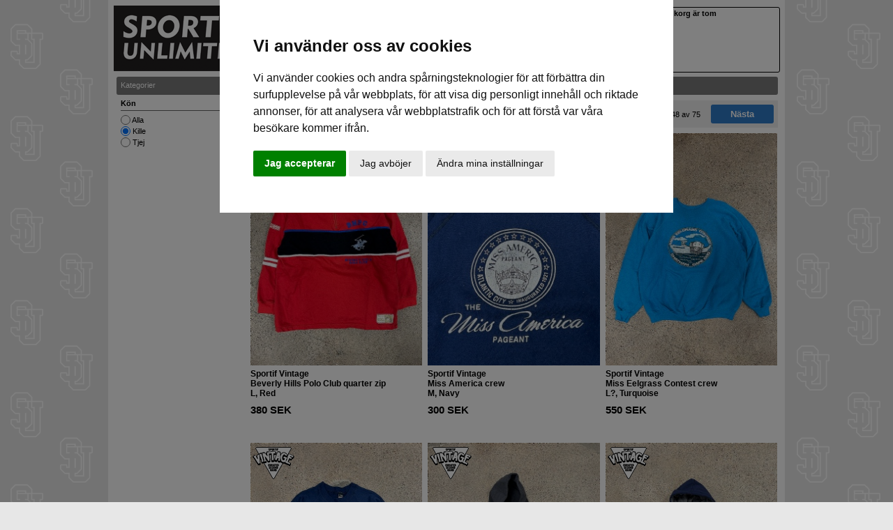

--- FILE ---
content_type: text/html
request_url: https://www.sportifunlimited.se/alla_marken/vintage/vintage-trojor/kille/
body_size: 11854
content:
<!DOCTYPE HTML PUBLIC "-//W3C//DTD HTML 4.01 Transitional//EN" "http://www.w3c.org/TR/1999/REC-html401-19991224/loose.dtd">
<html>
<head>
<title>Vintage hoods och sweatshirts på Sportif Unlimited.</title>
<meta name="description" content="Vintage hoods och sweatshirts på Sportif Unlimited." />
<meta name="keywords" content="" />

<meta name="robots" content="index,follow" />
<meta name="content-language" content="sv" />
<meta http-equiv="content-type" content="text/html; charset=iso-8859-1">
<meta http-equiv="pragma" content="no-cache"> 
<meta http-equiv="expires" content="-1">
<meta http-equiv='X-UA-Compatible' content='IE=edge'>
<meta name='viewport' content='width=device-width, initial-scale=1'>



<link rel='stylesheet' href="/script/stylesshit.css?v=1.1" type="text/css">

<script type="text/javascript" language="javascript" src="/script/overlib.js"></script>

<script src="https://code.jquery.com/jquery-1.9.1.min.js"></script>
<script src="/script/jquery.slides.min.js"></script>

<script src='/script/jquery.fancybox.min.js'></script>
<link href='/script/jquery.fancybox.min.css' rel='stylesheet'>

<script language='javascript' src='/script/functions.js?v=1.1'></script>

<script type='text/plain' data-cookie-consent='tracking' async src="https://www.googletagmanager.com/gtag/js?id=G-BY53L27HQF"></script>
<script type='text/plain' data-cookie-consent='tracking'>
  window.dataLayer = window.dataLayer || [];
  function gtag(){dataLayer.push(arguments);}
  gtag('js', new Date());
  gtag('config', 'G-BY53L27HQF');
</script>
</head>
<body class='webbody'>
<div id='overDiv' style='position:absolute; visibility:hidden; z-index:100000;'></div>
<div class='container'>
<div class='logga_container'><a href='/'><img src='/pics/logo.png' border='0' style='max-height:100%;'></a></div>
<div class='info_container loptext'>
Snabba leveranser - vi skickar inom 24 timmar.<br>
<span class='loptext_gra'>Alla varor finns i lager i vår butik i Linköping.<br>
<img src='/pics/transp.gif' height='8'><br>
<img src='/pics/topp_mail.png' border='0' align='absmiddle'> <a href='mailto:shop@sportifunlimited.se' class='loptext_gra'>shop@sportifunlimited.se</a> &nbsp; 
</div>
<div class='sok_container'>
<div class='sokram'>
<form name='sok' method='get' action='/' style='display:inline;' onSubmit='this.submit();return false;'>
<input type='text' name='so' value='' class='sokbox'><input type='submit' value='' class='sokknapp'>
</form>
</div>
<span class='loptext_gra'>Sök varumärke, produkt, namn etc</span>
</div>
<div class='korg_container'>

<script language="javascript">
<!--
function KorgDropShow(){
	document.getElementById("kundvagn_drop").style.display = "block";
	document.getElementById("kundvagn_drop").style.visibility = "visible";
}
function KorgDropHide(){
	document.getElementById("kundvagn_drop").style.display = "none";
	document.getElementById("kundvagn_drop").style.visibility = "hidden";
}
//-->
</script>
<div class='korg_info1'>
<div class='loptext_fet' style='padding:2px 5px 0px 5px;'>
Din varukorg är tom</div>
</div>
<div class='korg_info2'>
</div>
</div>
<div style='clear:both;'></div>
<div class='meny_container'>
<div class='meny_inner'>
<a href='/alla_marken/alla/kategorier/kille/' onMouseOver="mopen('topp1');document.getElementById('topp_kille').src='/pics/topp_kille_mo.png';" onMouseOut="mclosetime();document.getElementById('topp_kille').src='/pics/topp_kille.png';"><img src='/pics/topp_kille.png' border='0' id='topp_kille'></a><a href='/alla_marken/alla/kategorier/tjej/' onMouseOver="mopen('topp2');document.getElementById('topp_tjej').src='/pics/topp_tjej_mo.png';" onMouseOut="mclosetime();document.getElementById('topp_tjej').src='/pics/topp_tjej.png';"><img src='/pics/topp_tjej.png' border='0' id='topp_tjej'></a><a href='/alla_marken/alla/kategorier/tjejkille/m/' onMouseOver="mopen('topp3');document.getElementById('topp_marke').src='/pics/topp_marke_mo.png';" onMouseOut="mclosetime();document.getElementById('topp_marke').src='/pics/topp_marke.png';"><img src='/pics/topp_marke.png' border='0' id='topp_marke'></a><a href='/alla_marken/alla/kategorier/tjejkille/m/' onMouseOver="mopen('topp4');document.getElementById('topp_kat').src='/pics/topp_kat_mo.png';" onMouseOut="mclosetime();document.getElementById('topp_kat').src='/pics/topp_kat.png';"><img src='/pics/topp_kat.png' border='0' id='topp_kat'></a><a href='/alla_marken/rea/alla/tjejkille/' onMouseOver="mopen('topp5');document.getElementById('topp_rea').src='/pics/topp_rea_mo.png';" onMouseOut="mclosetime();document.getElementById('topp_rea').src='/pics/topp_rea.png';"><img src='/pics/topp_rea.png' border='0' id='topp_rea'></a><div id='sddm' style=''>
<div id='topp1' class='sddminner' onmouseover="mcancelclosetime();" onmouseout="mclosetime();">
<div style='padding:10px;'>
<a href='/alla_marken/alla/kategorier/kille/'><div class='rubrik'>Kille</div></a>
<div style='height:1px;background:#666666;padding:0px;margin:8px 0px;'></div>
<div class='dropmenycol'>
<a href='/alla_marken/sneakers/alla/kille/'' class='loptext_fet'>Sneakers</a></br>
<a href='/alla_marken/sneakers/sneakers/kille/' class='loptext'>Sneakers</a><br>
<div style='height:7px;'></div>
<a href='/alla_marken/t_shirts/alla/kille/'' class='loptext_fet'>T-shirts</a></br>
<a href='/alla_marken/t_shirts/t_shirts/kille/' class='loptext'>T-shirts</a><br>
<div style='height:7px;'></div>
<a href='/alla_marken/trojor-och-jackor/alla/kille/'' class='loptext_fet'>Tröjor och jackor</a></br>
<a href='/alla_marken/trojor-och-jackor/trojor/kille/' class='loptext'>Tröjor</a><br>
<a href='/alla_marken/trojor-och-jackor/stickat/kille/' class='loptext'>Stickat</a><br>
<a href='/alla_marken/trojor-och-jackor/fleece/kille/' class='loptext'>Fleece</a><br>
<a href='/alla_marken/trojor-och-jackor/jackor/kille/' class='loptext'>Jackor</a><br>
<div style='height:7px;'></div>
</div>
<div class='dropmenycol'>
<a href='/alla_marken/kepsar-och-mossor/alla/kille/'' class='loptext_fet'>Kepsar och mössor</a></br>
<a href='/alla_marken/kepsar-och-mossor/kepsar/kille/' class='loptext'>Kepsar</a><br>
<a href='/alla_marken/kepsar-och-mossor/mossor/kille/' class='loptext'>Mössor</a><br>
<div style='height:7px;'></div>
<a href='/alla_marken/byxor/alla/kille/'' class='loptext_fet'>Byxor</a></br>
<a href='/alla_marken/byxor/jeans/kille/' class='loptext'>Jeans</a><br>
<a href='/alla_marken/byxor/byxor/kille/' class='loptext'>Byxor</a><br>
<a href='/alla_marken/byxor/shorts/kille/' class='loptext'>Shorts</a><br>
<div style='height:7px;'></div>
<a href='/alla_marken/skjortor/alla/kille/'' class='loptext_fet'>Skjortor</a></br>
<a href='/alla_marken/skjortor/skjortor/kille/' class='loptext'>Skjortor</a><br>
<div style='height:7px;'></div>
</div>
<div class='dropmenycol'>
<a href='/alla_marken/vaskor/alla/kille/'' class='loptext_fet'>Väskor</a></br>
<a href='/alla_marken/vaskor/vaskor/kille/' class='loptext'>Väskor</a><br>
<div style='height:7px;'></div>
<a href='/alla_marken/ovrigt/alla/kille/'' class='loptext_fet'>Övrigt</a></br>
<a href='/alla_marken/ovrigt/strumpor-och-underklader/kille/' class='loptext'>Strumpor och underkläder</a><br>
<a href='/alla_marken/ovrigt/planbocker/kille/' class='loptext'>Plånböcker</a><br>
<a href='/alla_marken/ovrigt/solglasogon/kille/' class='loptext'>Solglasögon</a><br>
<a href='/alla_marken/ovrigt/skorengoring/kille/' class='loptext'>Skorengöring</a><br>
<a href='/alla_marken/ovrigt/ovrigt/kille/' class='loptext'>Övrigt</a><br>
<a href='/alla_marken/ovrigt/presentkort/kille/' class='loptext'>Presentkort</a><br>
<div style='height:7px;'></div>
</div>
<div class='dropmenycol'>
<a href='/alla_marken/inredning-och-prylar/alla/kille/'' class='loptext_fet'>Inredning och prylar</a></br>
<a href='/alla_marken/inredning-och-prylar/inredning-och-prylar/kille/' class='loptext'>Inredning och prylar</a><br>
<a href='/alla_marken/inredning-och-prylar/bocker-och-pussel/kille/' class='loptext'>Böcker och pussel</a><br>
<div style='height:7px;'></div>
<a href='/alla_marken/vintage/alla/kille/'' class='loptext_fet'>Vintage</a></br>
<a href='/alla_marken/vintage/vintage-t_shirts/kille/' class='loptext'>Vintage t-shirts</a><br>
<a href='/alla_marken/vintage/vintage-trojor/kille/' class='loptext_fet'>Vintage tröjor</a><br>
<a href='/alla_marken/vintage/vintage-jackor/kille/' class='loptext'>Vintage jackor</a><br>
<a href='/alla_marken/vintage/vintage-kepsar/kille/' class='loptext'>Vintage kepsar</a><br>
<div style='height:7px;'></div>
</div>
<div style='clear:both;'></div>
<div style='height:1px;background:#666666;padding:0px;margin:8px 0px;'></div>
<div class='loptext'>
<a href='/alla_marken/rea/alla/kille/' class='loptext_fet_rod'>REA</a><br>
<a href='/alla_marken/nyheter/alla/kille/' class='loptext_fet_bla'>NYHETER</a>
</div>
</div>
</div>
</div>
<div id='sddm' style=''>
<div id='topp2' class='sddminner' onmouseover="mcancelclosetime();" onmouseout="mclosetime();">
<div style='padding:10px;'>
<a href='/alla_marken/alla/kategorier/tjej/'><div class='rubrik'>Tjej</div></a>
<div style='height:1px;background:#666666;padding:0px;margin:8px 0px;'></div>
<div class='dropmenycol'>
<a href='/alla_marken/sneakers/alla/tjej/'' class='loptext_fet'>Sneakers</a></br>
<a href='/alla_marken/sneakers/sneakers/tjej/' class='loptext'>Sneakers</a><br>
<div style='height:7px;'></div>
<a href='/alla_marken/t_shirts/alla/tjej/'' class='loptext_fet'>T-shirts</a></br>
<a href='/alla_marken/t_shirts/t_shirts/tjej/' class='loptext'>T-shirts</a><br>
<div style='height:7px;'></div>
<a href='/alla_marken/trojor-och-jackor/alla/tjej/'' class='loptext_fet'>Tröjor och jackor</a></br>
<a href='/alla_marken/trojor-och-jackor/trojor/tjej/' class='loptext'>Tröjor</a><br>
<a href='/alla_marken/trojor-och-jackor/stickat/tjej/' class='loptext'>Stickat</a><br>
<a href='/alla_marken/trojor-och-jackor/jackor/tjej/' class='loptext'>Jackor</a><br>
<div style='height:7px;'></div>
<a href='/alla_marken/kepsar-och-mossor/alla/tjej/'' class='loptext_fet'>Kepsar och mössor</a></br>
<a href='/alla_marken/kepsar-och-mossor/kepsar/tjej/' class='loptext'>Kepsar</a><br>
<a href='/alla_marken/kepsar-och-mossor/mossor/tjej/' class='loptext'>Mössor</a><br>
<div style='height:7px;'></div>
</div>
<div class='dropmenycol'>
<a href='/alla_marken/byxor/alla/tjej/'' class='loptext_fet'>Byxor</a></br>
<a href='/alla_marken/byxor/jeans/tjej/' class='loptext'>Jeans</a><br>
<a href='/alla_marken/byxor/byxor/tjej/' class='loptext'>Byxor</a><br>
<div style='height:7px;'></div>
<a href='/alla_marken/vaskor/alla/tjej/'' class='loptext_fet'>Väskor</a></br>
<a href='/alla_marken/vaskor/vaskor/tjej/' class='loptext'>Väskor</a><br>
<div style='height:7px;'></div>
<a href='/alla_marken/ovrigt/alla/tjej/'' class='loptext_fet'>Övrigt</a></br>
<a href='/alla_marken/ovrigt/strumpor-och-underklader/tjej/' class='loptext'>Strumpor och underkläder</a><br>
<a href='/alla_marken/ovrigt/planbocker/tjej/' class='loptext'>Plånböcker</a><br>
<a href='/alla_marken/ovrigt/solglasogon/tjej/' class='loptext'>Solglasögon</a><br>
<a href='/alla_marken/ovrigt/skorengoring/tjej/' class='loptext'>Skorengöring</a><br>
<a href='/alla_marken/ovrigt/ovrigt/tjej/' class='loptext'>Övrigt</a><br>
<a href='/alla_marken/ovrigt/presentkort/tjej/' class='loptext'>Presentkort</a><br>
<div style='height:7px;'></div>
</div>
<div class='dropmenycol'>
<a href='/alla_marken/inredning-och-prylar/alla/tjej/'' class='loptext_fet'>Inredning och prylar</a></br>
<a href='/alla_marken/inredning-och-prylar/inredning-och-prylar/tjej/' class='loptext'>Inredning och prylar</a><br>
<a href='/alla_marken/inredning-och-prylar/bocker-och-pussel/tjej/' class='loptext'>Böcker och pussel</a><br>
<div style='height:7px;'></div>
<a href='/alla_marken/vintage/alla/tjej/'' class='loptext_fet'>Vintage</a></br>
<a href='/alla_marken/vintage/vintage-t_shirts/tjej/' class='loptext'>Vintage t-shirts</a><br>
<a href='/alla_marken/vintage/vintage-trojor/tjej/' class='loptext_fet'>Vintage tröjor</a><br>
<a href='/alla_marken/vintage/vintage-jackor/tjej/' class='loptext'>Vintage jackor</a><br>
<a href='/alla_marken/vintage/vintage-kepsar/tjej/' class='loptext'>Vintage kepsar</a><br>
<div style='height:7px;'></div>
</div>
<div style='clear:both;'></div>
<div style='height:1px;background:#666666;padding:0px;margin:8px 0px;'></div>
<div class='loptext'>
<a href='/alla_marken/rea/alla/tjej/' class='loptext_fet_rod'>REA</a><br>
<a href='/alla_marken/nyheter/alla/tjej/' class='loptext_fet_bla'>NYHETER</a>
</div>
</div>
</div>
</div>
<div id='sddm' style=''>
<div id='topp3' class='sddminner' onmouseover="mcancelclosetime();" onmouseout="mclosetime();">
<div style='padding:10px;'>
<a href='/alla_marken/alla/alla/tjejkille/m/'><div class='rubrik'>Varumärken</div></a>
<div style='height:1px;background:#666666;padding:0px;margin:8px 0px;'></div>
<div class='dropmenycol'>
<a href='/butter-goods/alla/kategorier/tjejkille/' class='loptext'>Butter Goods</a><br>
<a href='/clarks-originals/alla/kategorier/tjejkille/' class='loptext'>Clarks Originals</a><br>
<a href='/dedicated/alla/kategorier/tjejkille/' class='loptext'>Dedicated</a><br>
<a href='/dickies/alla/kategorier/tjejkille/' class='loptext'>Dickies</a><br>
<a href='/doiy/alla/kategorier/tjejkille/' class='loptext'>DOIY</a><br>
<a href='/dokument-press/alla/kategorier/tjejkille/' class='loptext'>Dokument Press</a><br>
<a href='/donkey/alla/kategorier/tjejkille/' class='loptext'>Donkey</a><br>
<a href='/gaston-luga/alla/kategorier/tjejkille/' class='loptext'>Gaston Luga</a><br>
<a href='/jason-markk/alla/kategorier/tjejkille/' class='loptext'>Jason Markk</a><br>
<a href='/karhu/alla/kategorier/tjejkille/' class='loptext'>Karhu</a><br>
<a href='/mitchell-and-ness/alla/kategorier/tjejkille/' class='loptext'>Mitchell and Ness</a><br>
<a href='/mr-maria/alla/kategorier/tjejkille/' class='loptext'>Mr Maria</a><br>
</div>
<div class='dropmenycol'>
<a href='/new-balance/alla/kategorier/tjejkille/' class='loptext'>New Balance</a><br>
<a href='/new-era/alla/kategorier/tjejkille/' class='loptext'>New Era</a><br>
<a href='/novesta/alla/kategorier/tjejkille/' class='loptext'>Novesta</a><br>
<a href='/obey/alla/kategorier/tjejkille/' class='loptext'>Obey</a><br>
<a href='/polar-skate-company/alla/kategorier/tjejkille/' class='loptext'>Polar Skate Company</a><br>
<a href='/puma/alla/kategorier/tjejkille/' class='loptext'>Puma</a><br>
<a href='/reebok/alla/kategorier/tjejkille/' class='loptext'>Reebok</a><br>
<a href='/revolution/alla/kategorier/tjejkille/' class='loptext'>Revolution</a><br>
<a href='/saucony/alla/kategorier/tjejkille/' class='loptext'>Saucony</a><br>
<a href='/selfhood/alla/kategorier/tjejkille/' class='loptext'>Selfhood</a><br>
<a href='/sportif/alla/kategorier/tjejkille/' class='loptext'>Sportif</a><br>
<a href='/sportif-vintage/alla/kategorier/tjejkille/' class='loptext'>Sportif Vintage</a><br>
</div>
<div class='dropmenycol'>
<a href='/thrasher/alla/kategorier/tjejkille/' class='loptext'>Thrasher</a><br>
<a href='/vans/alla/kategorier/tjejkille/' class='loptext'>Vans</a><br>
<a href='/veja/alla/kategorier/tjejkille/' class='loptext'>VEJA</a><br>
<a href='/winkee/alla/kategorier/tjejkille/' class='loptext'>Winkee</a><br>
<a href='/woodbird/alla/kategorier/tjejkille/' class='loptext'>Woodbird</a><br>
</div>
<div style='clear:both;'></div>
</div>
</div>
</div>
<div id='sddm' style=''>
<div id='topp4' class='sddminner' onmouseover="mcancelclosetime();" onmouseout="mclosetime();">
<div style='padding:10px;'>
<a href='/alla_marken/alla/kategorier/tjejkille/m/'><div class='rubrik'>Kategorier</div></a>
<div style='height:1px;background:#666666;padding:0px;margin:8px 0px;'></div>
<div class='dropmenycol'>
<a href='/alla_marken/sneakers/alla/tjejkille/'' class='loptext_fet'>Sneakers</a></br>
<a href='/alla_marken/sneakers/sneakers/tjejkille/' class='loptext'>Sneakers</a><br>
<div style='height:7px;'></div>
<a href='/alla_marken/t_shirts/alla/tjejkille/'' class='loptext_fet'>T-shirts</a></br>
<a href='/alla_marken/t_shirts/t_shirts/tjejkille/' class='loptext'>T-shirts</a><br>
<div style='height:7px;'></div>
<a href='/alla_marken/trojor-och-jackor/alla/tjejkille/'' class='loptext_fet'>Tröjor och jackor</a></br>
<a href='/alla_marken/trojor-och-jackor/trojor/tjejkille/' class='loptext'>Tröjor</a><br>
<a href='/alla_marken/trojor-och-jackor/stickat/tjejkille/' class='loptext'>Stickat</a><br>
<a href='/alla_marken/trojor-och-jackor/fleece/tjejkille/' class='loptext'>Fleece</a><br>
<a href='/alla_marken/trojor-och-jackor/jackor/tjejkille/' class='loptext'>Jackor</a><br>
<div style='height:7px;'></div>
<a href='/alla_marken/kepsar-och-mossor/alla/tjejkille/'' class='loptext_fet'>Kepsar och mössor</a></br>
<a href='/alla_marken/kepsar-och-mossor/kepsar/tjejkille/' class='loptext'>Kepsar</a><br>
<a href='/alla_marken/kepsar-och-mossor/mossor/tjejkille/' class='loptext'>Mössor</a><br>
<div style='height:7px;'></div>
</div>
<div class='dropmenycol'>
<a href='/alla_marken/byxor/alla/tjejkille/'' class='loptext_fet'>Byxor</a></br>
<a href='/alla_marken/byxor/jeans/tjejkille/' class='loptext'>Jeans</a><br>
<a href='/alla_marken/byxor/byxor/tjejkille/' class='loptext'>Byxor</a><br>
<a href='/alla_marken/byxor/shorts/tjejkille/' class='loptext'>Shorts</a><br>
<div style='height:7px;'></div>
<a href='/alla_marken/skjortor/alla/tjejkille/'' class='loptext_fet'>Skjortor</a></br>
<a href='/alla_marken/skjortor/skjortor/tjejkille/' class='loptext'>Skjortor</a><br>
<div style='height:7px;'></div>
<a href='/alla_marken/vaskor/alla/tjejkille/'' class='loptext_fet'>Väskor</a></br>
<a href='/alla_marken/vaskor/vaskor/tjejkille/' class='loptext'>Väskor</a><br>
<div style='height:7px;'></div>
<a href='/alla_marken/ovrigt/alla/tjejkille/'' class='loptext_fet'>Övrigt</a></br>
<a href='/alla_marken/ovrigt/strumpor-och-underklader/tjejkille/' class='loptext'>Strumpor och underkläder</a><br>
<a href='/alla_marken/ovrigt/planbocker/tjejkille/' class='loptext'>Plånböcker</a><br>
<a href='/alla_marken/ovrigt/solglasogon/tjejkille/' class='loptext'>Solglasögon</a><br>
<a href='/alla_marken/ovrigt/skorengoring/tjejkille/' class='loptext'>Skorengöring</a><br>
<a href='/alla_marken/ovrigt/ovrigt/tjejkille/' class='loptext'>Övrigt</a><br>
<a href='/alla_marken/ovrigt/presentkort/tjejkille/' class='loptext'>Presentkort</a><br>
<div style='height:7px;'></div>
</div>
<div class='dropmenycol'>
<a href='/alla_marken/inredning-och-prylar/alla/tjejkille/'' class='loptext_fet'>Inredning och prylar</a></br>
<a href='/alla_marken/inredning-och-prylar/inredning-och-prylar/tjejkille/' class='loptext'>Inredning och prylar</a><br>
<a href='/alla_marken/inredning-och-prylar/bocker-och-pussel/tjejkille/' class='loptext'>Böcker och pussel</a><br>
<div style='height:7px;'></div>
<a href='/alla_marken/vintage/alla/tjejkille/'' class='loptext_fet'>Vintage</a></br>
<a href='/alla_marken/vintage/vintage-byxor/tjejkille/' class='loptext'>Vintage byxor</a><br>
<a href='/alla_marken/vintage/vintage-t_shirts/tjejkille/' class='loptext'>Vintage t-shirts</a><br>
<a href='/alla_marken/vintage/vintage-trojor/tjejkille/' class='loptext_fet'>Vintage tröjor</a><br>
<a href='/alla_marken/vintage/vintage-jackor/tjejkille/' class='loptext'>Vintage jackor</a><br>
<a href='/alla_marken/vintage/vintage-kepsar/tjejkille/' class='loptext'>Vintage kepsar</a><br>
<div style='height:7px;'></div>
</div>
<div style='clear:both;'></div>
<div style='height:1px;background:#666666;padding:0px;margin:8px 0px;'></div>
<div class='loptext'>
<a href='/alla_marken/rea/alla/tjejkille/' class='loptext_fet_rod'>REA</a><br>
<a href='/alla_marken/nyheter/alla/tjejkille/' class='loptext_fet_bla'>NYHETER</a>
</div>
</div>
</div>
</div>
<div id='sddm' style=''>
<div id='topp5' class='sddminner' onmouseover="mcancelclosetime();" onmouseout="mclosetime();">
<div style='padding:10px;'>
<a href='/alla_marken/rea/alla/tjejkille/'><div class='rubrik'>Rea</div></a>
<div style='height:1px;background:#666666;padding:0px;margin:8px 0px;'></div>
<div class='dropmenycol'>
<a href='/alla_marken/rea/alla/tjejkille/' class='loptext_fet'>ALLA REAVAROR</a><br>
<a href='/alla_marken/rea/rea-sneakers/killetjej/' class='loptext'>REA Sneakers</a><br>
<a href='/alla_marken/rea/rea-t_shirts/killetjej/' class='loptext'>REA T-shirts</a><br>
<a href='/alla_marken/rea/rea-trojor-och-jackor/killetjej/' class='loptext'>REA Tröjor och jackor</a><br>
<a href='/alla_marken/rea/rea-kepsar-och-mossor/killetjej/' class='loptext'>REA Kepsar och mössor</a><br>
<a href='/alla_marken/rea/rea-byxor/killetjej/' class='loptext'>REA Byxor</a><br>
<a href='/alla_marken/rea/rea-vaskor/killetjej/' class='loptext'>REA Väskor</a><br>
<a href='/alla_marken/rea/rea-ovrigt/killetjej/' class='loptext'>REA Övrigt</a><br>
<a href='/alla_marken/rea/rea-skjortor/killetjej/' class='loptext'>REA Skjortor</a><br>
<a href='/alla_marken/rea/rea-vintage/killetjej/' class='loptext'>REA Vintage</a><br>
<br>
<a href='/alla_marken/rea/alla/kille/' class='loptext'>REA Kille</a><br>
<a href='/alla_marken/rea/alla/tjej/' class='loptext'>REA Tjej</a><br>
</div>
<div style='clear:both;'></div>
</div>
</div>
</div>
</div>
</div>
<div class='sidmeny'>
<div style='margin-left:12px;'>
<div class='menybox loptext_vit'>Kategorier</div>
<div class='loptext' style='padding:6px;'>
<strong>Kön</strong>
<div style='border-top:#666666 1px solid;margin-top:4px;margin-bottom:6px;'></div>
<input type='radio' name='kon' value='3' onClick="{document.location.href='/alla_marken/vintage/vintage-trojor/tjejkille/'}" class='radio' style='margin-bottom:2px;'> Alla<br>
<input type='radio' name='kon' value='1' onClick="{document.location.href='/alla_marken/vintage/vintage-trojor/kille/'}" checked class='radio' style='margin-bottom:2px;'> Kille<br>
<input type='radio' name='kon' value='2' onClick="{document.location.href='/alla_marken/vintage/vintage-trojor/tjej/'}" class='radio' style='margin-bottom:2px;'> Tjej<br>
</div>
</div>
</div>
<div class='prodzblock'>
<div style='margin:0 6px;'>
<div class='menybox' style='height:20px; padding:6px 6px 0px 6px; margin:0px 4px 8px 4px;'>
<h2 class='loptext_vit'>
Vintage Vintage tröjor </h2>
</div><div class='loptext prevnextbox'>
<div class='prevnextbox_button1'></div><div class='prevnextbox_text'>1 - 48 av 75</div><div class='prevnextbox_button2'><a href='/alla_marken/vintage/vintage-trojor/kille/?strt=49' class='lasmer_knapp' style='font-size:10pt;'>Nästa</a></div></div>
<div class='prodzprodbox'>
<div style='margin:4px;'>
<div onclick="location.href='/sportif-vintage/vintage/vintage-trojor/kille/beverly-hills-polo-club-quarter-zip-l,-red/'" onMouseOver="this.style.cursor='pointer';" style='position:relative; z-index:995;'><div style='position:absolute; top:6px; left:3px;'>
<img src='/pics/vintage.png' border='0'>
</div>
<a href='/sportif-vintage/vintage/vintage-trojor/kille/beverly-hills-polo-club-quarter-zip-l,-red/'><img src='/pics/62370th.jpg' alt='Sportif Vintage Beverly Hills Polo Club quarter zip L, Red' style='max-width:100%;'></a><br>
<div class='prodznamnbox prodznamn'>
<a href='/sportif-vintage/vintage/vintage-trojor/kille/beverly-hills-polo-club-quarter-zip-l,-red/' class='prodznamn'><div style='height:45px;overflow:hidden;'>
Sportif Vintage<br>Beverly Hills Polo Club quarter zip<br>L, Red</div>
<div>
<div style='padding-top:6px;'>
<span class='prodzpris_fet'>380&nbsp;SEK</span></div>
<div style='height:30px;float:right;'>
</div>
<div style='clear:both;'></div>
</div>
</a>
</div>
</div>
</div>
</div>
<div class='prodzprodbox'>
<div style='margin:4px;'>
<div onclick="location.href='/sportif-vintage/vintage/vintage-trojor/tjejkille/miss-america-crew-m,-navy/'" onMouseOver="this.style.cursor='pointer';" style='position:relative; z-index:995;'><div style='position:absolute; top:6px; left:3px;'>
<img src='/pics/vintage.png' border='0'>
</div>
<a href='/sportif-vintage/vintage/vintage-trojor/tjejkille/miss-america-crew-m,-navy/'><img src='/pics/62364th.jpg' alt='Sportif Vintage Miss America crew M, Navy' style='max-width:100%;'></a><br>
<div class='prodznamnbox prodznamn'>
<a href='/sportif-vintage/vintage/vintage-trojor/tjejkille/miss-america-crew-m,-navy/' class='prodznamn'><div style='height:45px;overflow:hidden;'>
Sportif Vintage<br>Miss America crew<br>M, Navy</div>
<div>
<div style='padding-top:6px;'>
<span class='prodzpris_fet'>300&nbsp;SEK</span></div>
<div style='height:30px;float:right;'>
</div>
<div style='clear:both;'></div>
</div>
</a>
</div>
</div>
</div>
</div>
<div class='prodzprodbox'>
<div style='margin:4px;'>
<div onclick="location.href='/sportif-vintage/vintage/vintage-trojor/tjejkille/miss-eelgrass-contest-crew-lo,-turquoise/'" onMouseOver="this.style.cursor='pointer';" style='position:relative; z-index:995;'><div style='position:absolute; top:6px; left:3px;'>
<img src='/pics/vintage.png' border='0'>
</div>
<a href='/sportif-vintage/vintage/vintage-trojor/tjejkille/miss-eelgrass-contest-crew-lo,-turquoise/'><img src='/pics/62361th.jpg' alt='Sportif Vintage Miss Eelgrass Contest crew L?, Turquoise' style='max-width:100%;'></a><br>
<div class='prodznamnbox prodznamn'>
<a href='/sportif-vintage/vintage/vintage-trojor/tjejkille/miss-eelgrass-contest-crew-lo,-turquoise/' class='prodznamn'><div style='height:45px;overflow:hidden;'>
Sportif Vintage<br>Miss Eelgrass Contest crew<br>L?, Turquoise</div>
<div>
<div style='padding-top:6px;'>
<span class='prodzpris_fet'>550&nbsp;SEK</span></div>
<div style='height:30px;float:right;'>
</div>
<div style='clear:both;'></div>
</div>
</a>
</div>
</div>
</div>
</div>
<div class='prodzprodbox'>
<div style='margin:4px;'>
<div onclick="location.href='/sportif-vintage/vintage/vintage-trojor/tjejkille/harpers-ferry-crew-l,-navy/'" onMouseOver="this.style.cursor='pointer';" style='position:relative; z-index:995;'><div style='position:absolute; top:6px; left:3px;'>
<img src='/pics/vintage.png' border='0'>
</div>
<a href='/sportif-vintage/vintage/vintage-trojor/tjejkille/harpers-ferry-crew-l,-navy/'><img src='/pics/62357th.jpg' alt='Sportif Vintage Harpers Ferry crew L, Navy' style='max-width:100%;'></a><br>
<div class='prodznamnbox prodznamn'>
<a href='/sportif-vintage/vintage/vintage-trojor/tjejkille/harpers-ferry-crew-l,-navy/' class='prodznamn'><div style='height:45px;overflow:hidden;'>
Sportif Vintage<br>Harpers Ferry crew<br>L, Navy</div>
<div>
<div style='padding-top:6px;'>
<span class='prodzpris_fet'>480&nbsp;SEK</span></div>
<div style='height:30px;float:right;'>
</div>
<div style='clear:both;'></div>
</div>
</a>
</div>
</div>
</div>
</div>
<div class='prodzprodbox'>
<div style='margin:4px;'>
<div onclick="location.href='/sportif-vintage/vintage/vintage-trojor/tjejkille/lady-cards-hood-l,-vintage-black/'" onMouseOver="this.style.cursor='pointer';" style='position:relative; z-index:995;'><div style='position:absolute; top:6px; left:3px;'>
<img src='/pics/vintage.png' border='0'>
</div>
<a href='/sportif-vintage/vintage/vintage-trojor/tjejkille/lady-cards-hood-l,-vintage-black/'><img src='/pics/62353th.jpg' alt='Sportif Vintage Lady Cards hood L, vintage black' style='max-width:100%;'></a><br>
<div class='prodznamnbox prodznamn'>
<a href='/sportif-vintage/vintage/vintage-trojor/tjejkille/lady-cards-hood-l,-vintage-black/' class='prodznamn'><div style='height:45px;overflow:hidden;'>
Sportif Vintage<br>Lady Cards hood<br>L, vintage black</div>
<div>
<div style='padding-top:6px;'>
<span class='prodzpris_fet'>480&nbsp;SEK</span></div>
<div style='height:30px;float:right;'>
</div>
<div style='clear:both;'></div>
</div>
</a>
</div>
</div>
</div>
</div>
<div class='prodzprodbox'>
<div style='margin:4px;'>
<div onclick="location.href='/sportif-vintage/vintage/vintage-trojor/tjejkille/toronto-maple-leafs-hood-s,-grey/'" onMouseOver="this.style.cursor='pointer';" style='position:relative; z-index:995;'><div style='position:absolute; top:6px; left:3px;'>
<img src='/pics/vintage.png' border='0'>
</div>
<a href='/sportif-vintage/vintage/vintage-trojor/tjejkille/toronto-maple-leafs-hood-s,-grey/'><img src='/pics/62349th.jpg' alt='Sportif Vintage Toronto Maple Leafs hood S, Grey' style='max-width:100%;'></a><br>
<div class='prodznamnbox prodznamn'>
<a href='/sportif-vintage/vintage/vintage-trojor/tjejkille/toronto-maple-leafs-hood-s,-grey/' class='prodznamn'><div style='height:45px;overflow:hidden;'>
Sportif Vintage<br>Toronto Maple Leafs hood<br>S, Grey</div>
<div>
<div style='padding-top:6px;'>
<span class='prodzpris_fet'>300&nbsp;SEK</span></div>
<div style='height:30px;float:right;'>
</div>
<div style='clear:both;'></div>
</div>
</a>
</div>
</div>
</div>
</div>
<div class='prodzprodbox'>
<div style='margin:4px;'>
<div onclick="location.href='/sportif-vintage/vintage/vintage-trojor/tjejkille/arizona-wildcats-hood-s,-grey/'" onMouseOver="this.style.cursor='pointer';" style='position:relative; z-index:995;'><div style='position:absolute; top:6px; left:3px;'>
<img src='/pics/vintage.png' border='0'>
</div>
<a href='/sportif-vintage/vintage/vintage-trojor/tjejkille/arizona-wildcats-hood-s,-grey/'><img src='/pics/62335th.jpg' alt='Sportif Vintage Arizona Wildcats hood S, Grey' style='max-width:100%;'></a><br>
<div class='prodznamnbox prodznamn'>
<a href='/sportif-vintage/vintage/vintage-trojor/tjejkille/arizona-wildcats-hood-s,-grey/' class='prodznamn'><div style='height:45px;overflow:hidden;'>
Sportif Vintage<br>Arizona Wildcats hood<br>S, Grey</div>
<div>
<div style='padding-top:6px;'>
<span class='prodzpris_fet'>380&nbsp;SEK</span></div>
<div style='height:30px;float:right;'>
</div>
<div style='clear:both;'></div>
</div>
</a>
</div>
</div>
</div>
</div>
<div class='prodzprodbox'>
<div style='margin:4px;'>
<div onclick="location.href='/sportif-vintage/vintage/vintage-trojor/tjejkille/boilermakers-bar-rat-crew-xl,-grey/'" onMouseOver="this.style.cursor='pointer';" style='position:relative; z-index:995;'><div style='position:absolute; top:6px; left:3px;'>
<img src='/pics/vintage.png' border='0'>
</div>
<a href='/sportif-vintage/vintage/vintage-trojor/tjejkille/boilermakers-bar-rat-crew-xl,-grey/'><img src='/pics/62260th.jpg' alt='Sportif Vintage Boilermakers Bar Rat crew XL, Grey' style='max-width:100%;'></a><br>
<div class='prodznamnbox prodznamn'>
<a href='/sportif-vintage/vintage/vintage-trojor/tjejkille/boilermakers-bar-rat-crew-xl,-grey/' class='prodznamn'><div style='height:45px;overflow:hidden;'>
Sportif Vintage<br>Boilermakers Bar Rat crew<br>XL, Grey</div>
<div>
<div style='padding-top:6px;'>
<span class='prodzpris_fet'>480&nbsp;SEK</span></div>
<div style='height:30px;float:right;'>
</div>
<div style='clear:both;'></div>
</div>
</a>
</div>
</div>
</div>
</div>
<div class='prodzprodbox'>
<div style='margin:4px;'>
<div onclick="location.href='/sportif-vintage/vintage/vintage-trojor/tjejkille/tulsa-audubon-society-crew-xl,-grey/'" onMouseOver="this.style.cursor='pointer';" style='position:relative; z-index:995;'><div style='position:absolute; top:6px; left:3px;'>
<img src='/pics/vintage.png' border='0'>
</div>
<a href='/sportif-vintage/vintage/vintage-trojor/tjejkille/tulsa-audubon-society-crew-xl,-grey/'><img src='/pics/62245th.jpg' alt='Sportif Vintage Tulsa Audubon Society crew XL, Grey' style='max-width:100%;'></a><br>
<div class='prodznamnbox prodznamn'>
<a href='/sportif-vintage/vintage/vintage-trojor/tjejkille/tulsa-audubon-society-crew-xl,-grey/' class='prodznamn'><div style='height:45px;overflow:hidden;'>
Sportif Vintage<br>Tulsa Audubon Society crew<br>XL, Grey</div>
<div>
<div style='padding-top:6px;'>
<span class='prodzpris_fet'>550&nbsp;SEK</span></div>
<div style='height:30px;float:right;'>
</div>
<div style='clear:both;'></div>
</div>
</a>
</div>
</div>
</div>
</div>
<div class='prodzprodbox'>
<div style='margin:4px;'>
<div onclick="location.href='/sportif-vintage/vintage/vintage-trojor/tjejkille/knoxville-crew-xl,-black/'" onMouseOver="this.style.cursor='pointer';" style='position:relative; z-index:995;'><div style='position:absolute; top:6px; left:3px;'>
<img src='/pics/vintage.png' border='0'>
</div>
<a href='/sportif-vintage/vintage/vintage-trojor/tjejkille/knoxville-crew-xl,-black/'><img src='/pics/62235th.jpg' alt='Sportif Vintage Knoxville crew XL, Black' style='max-width:100%;'></a><br>
<div class='prodznamnbox prodznamn'>
<a href='/sportif-vintage/vintage/vintage-trojor/tjejkille/knoxville-crew-xl,-black/' class='prodznamn'><div style='height:45px;overflow:hidden;'>
Sportif Vintage<br>Knoxville crew<br>XL, Black</div>
<div>
<div style='padding-top:6px;'>
<span class='prodzpris_fet'>550&nbsp;SEK</span></div>
<div style='height:30px;float:right;'>
</div>
<div style='clear:both;'></div>
</div>
</a>
</div>
</div>
</div>
</div>
<div class='prodzprodbox'>
<div style='margin:4px;'>
<div onclick="location.href='/sportif-vintage/vintage/vintage-trojor/tjejkille/pilot-international-crew-xl,-green/'" onMouseOver="this.style.cursor='pointer';" style='position:relative; z-index:995;'><div style='position:absolute; top:6px; left:3px;'>
<img src='/pics/vintage.png' border='0'>
</div>
<a href='/sportif-vintage/vintage/vintage-trojor/tjejkille/pilot-international-crew-xl,-green/'><img src='/pics/62231th.jpg' alt='Sportif Vintage Pilot International crew XL, Green' style='max-width:100%;'></a><br>
<div class='prodznamnbox prodznamn'>
<a href='/sportif-vintage/vintage/vintage-trojor/tjejkille/pilot-international-crew-xl,-green/' class='prodznamn'><div style='height:45px;overflow:hidden;'>
Sportif Vintage<br>Pilot International crew<br>XL, Green</div>
<div>
<div style='padding-top:6px;'>
<span class='prodzpris_fet'>480&nbsp;SEK</span></div>
<div style='height:30px;float:right;'>
</div>
<div style='clear:both;'></div>
</div>
</a>
</div>
</div>
</div>
</div>
<div class='prodzprodbox'>
<div style='margin:4px;'>
<div onclick="location.href='/sportif-vintage/vintage/vintage-trojor/tjejkille/grandpas-crew-l,-blue/'" onMouseOver="this.style.cursor='pointer';" style='position:relative; z-index:995;'><div style='position:absolute; top:6px; left:3px;'>
<img src='/pics/vintage.png' border='0'>
</div>
<a href='/sportif-vintage/vintage/vintage-trojor/tjejkille/grandpas-crew-l,-blue/'><img src='/pics/62248th.jpg' alt='Sportif Vintage Grandpas crew L, Blue' style='max-width:100%;'></a><br>
<div class='prodznamnbox prodznamn'>
<a href='/sportif-vintage/vintage/vintage-trojor/tjejkille/grandpas-crew-l,-blue/' class='prodznamn'><div style='height:45px;overflow:hidden;'>
Sportif Vintage<br>Grandpas crew<br>L, Blue</div>
<div>
<div style='padding-top:6px;'>
<span class='prodzpris_fet'>480&nbsp;SEK</span></div>
<div style='height:30px;float:right;'>
</div>
<div style='clear:both;'></div>
</div>
</a>
</div>
</div>
</div>
</div>
<div class='prodzprodbox'>
<div style='margin:4px;'>
<div onclick="location.href='/sportif-vintage/vintage/vintage-trojor/tjejkille/usair-crew-l,-navy/'" onMouseOver="this.style.cursor='pointer';" style='position:relative; z-index:995;'><div style='position:absolute; top:6px; left:3px;'>
<img src='/pics/vintage.png' border='0'>
</div>
<a href='/sportif-vintage/vintage/vintage-trojor/tjejkille/usair-crew-l,-navy/'><img src='/pics/62217th.jpg' alt='Sportif Vintage USAir crew L, Navy' style='max-width:100%;'></a><br>
<div class='prodznamnbox prodznamn'>
<a href='/sportif-vintage/vintage/vintage-trojor/tjejkille/usair-crew-l,-navy/' class='prodznamn'><div style='height:45px;overflow:hidden;'>
Sportif Vintage<br>USAir crew<br>L, Navy</div>
<div>
<div style='padding-top:6px;'>
<span class='prodzpris_fet'>480&nbsp;SEK</span></div>
<div style='height:30px;float:right;'>
</div>
<div style='clear:both;'></div>
</div>
</a>
</div>
</div>
</div>
</div>
<div class='prodzprodbox'>
<div style='margin:4px;'>
<div onclick="location.href='/sportif-vintage/vintage/vintage-trojor/tjejkille/skating-polar-bear-crew-xl,-blue/'" onMouseOver="this.style.cursor='pointer';" style='position:relative; z-index:995;'><div style='position:absolute; top:6px; left:3px;'>
<img src='/pics/vintage.png' border='0'>
</div>
<a href='/sportif-vintage/vintage/vintage-trojor/tjejkille/skating-polar-bear-crew-xl,-blue/'><img src='/pics/62047th.jpg' alt='Sportif Vintage Skating polar bear crew XL, Blue' style='max-width:100%;'></a><br>
<div class='prodznamnbox prodznamn'>
<a href='/sportif-vintage/vintage/vintage-trojor/tjejkille/skating-polar-bear-crew-xl,-blue/' class='prodznamn'><div style='height:45px;overflow:hidden;'>
Sportif Vintage<br>Skating polar bear crew<br>XL, Blue</div>
<div>
<div style='padding-top:6px;'>
<span class='prodzpris_fet'>550&nbsp;SEK</span></div>
<div style='height:30px;float:right;'>
</div>
<div style='clear:both;'></div>
</div>
</a>
</div>
</div>
</div>
</div>
<div class='prodzprodbox'>
<div style='margin:4px;'>
<div onclick="location.href='/sportif-vintage/vintage/vintage-trojor/tjejkille/christmas-cats-crew-s,-white/'" onMouseOver="this.style.cursor='pointer';" style='position:relative; z-index:995;'><div style='position:absolute; top:6px; left:3px;'>
<img src='/pics/vintage.png' border='0'>
</div>
<a href='/sportif-vintage/vintage/vintage-trojor/tjejkille/christmas-cats-crew-s,-white/'><img src='/pics/62038th.jpg' alt='Sportif Vintage Christmas Cats crew S, White' style='max-width:100%;'></a><br>
<div class='prodznamnbox prodznamn'>
<a href='/sportif-vintage/vintage/vintage-trojor/tjejkille/christmas-cats-crew-s,-white/' class='prodznamn'><div style='height:45px;overflow:hidden;'>
Sportif Vintage<br>Christmas Cats crew<br>S, White</div>
<div>
<div style='padding-top:6px;'>
<span class='prodzpris_fet'>380&nbsp;SEK</span></div>
<div style='height:30px;float:right;'>
</div>
<div style='clear:both;'></div>
</div>
</a>
</div>
</div>
</div>
</div>
<div class='prodzprodbox'>
<div style='margin:4px;'>
<div onclick="location.href='/sportif-vintage/vintage/vintage-trojor/tjejkille/worlds-best-grand-dad-christmas-crew-xl,-red/'" onMouseOver="this.style.cursor='pointer';" style='position:relative; z-index:995;'><div style='position:absolute; top:6px; left:3px;'>
<img src='/pics/vintage.png' border='0'>
</div>
<a href='/sportif-vintage/vintage/vintage-trojor/tjejkille/worlds-best-grand-dad-christmas-crew-xl,-red/'><img src='/pics/62013th.jpg' alt='Sportif Vintage Worlds best grand dad christmas crew XL, Red' style='max-width:100%;'></a><br>
<div class='prodznamnbox prodznamn'>
<a href='/sportif-vintage/vintage/vintage-trojor/tjejkille/worlds-best-grand-dad-christmas-crew-xl,-red/' class='prodznamn'><div style='height:45px;overflow:hidden;'>
Sportif Vintage<br>Worlds best grand dad christmas crew<br>XL, Red</div>
<div>
<div style='padding-top:6px;'>
<span class='prodzpris_fet'>480&nbsp;SEK</span></div>
<div style='height:30px;float:right;'>
</div>
<div style='clear:both;'></div>
</div>
</a>
</div>
</div>
</div>
</div>
<div class='prodzprodbox'>
<div style='margin:4px;'>
<div onclick="location.href='/sportif-vintage/vintage/vintage-trojor/tjejkille/christmas-overload-crew-xl,-purple/'" onMouseOver="this.style.cursor='pointer';" style='position:relative; z-index:995;'><div style='position:absolute; top:6px; left:3px;'>
<img src='/pics/vintage.png' border='0'>
</div>
<a href='/sportif-vintage/vintage/vintage-trojor/tjejkille/christmas-overload-crew-xl,-purple/'><img src='/pics/62001th.jpg' alt='Sportif Vintage Christmas overload crew XL, Purple' style='max-width:100%;'></a><br>
<div class='prodznamnbox prodznamn'>
<a href='/sportif-vintage/vintage/vintage-trojor/tjejkille/christmas-overload-crew-xl,-purple/' class='prodznamn'><div style='height:45px;overflow:hidden;'>
Sportif Vintage<br>Christmas overload crew<br>XL, Purple</div>
<div>
<div style='padding-top:6px;'>
<span class='prodzpris_fet'>380&nbsp;SEK</span></div>
<div style='height:30px;float:right;'>
</div>
<div style='clear:both;'></div>
</div>
</a>
</div>
</div>
</div>
</div>
<div class='prodzprodbox'>
<div style='margin:4px;'>
<div onclick="location.href='/sportif-vintage/vintage/vintage-trojor/tjejkille/tomtenalle-crew-l,-red/'" onMouseOver="this.style.cursor='pointer';" style='position:relative; z-index:995;'><div style='position:absolute; top:6px; left:3px;'>
<img src='/pics/vintage.png' border='0'>
</div>
<a href='/sportif-vintage/vintage/vintage-trojor/tjejkille/tomtenalle-crew-l,-red/'><img src='/pics/61995th.jpg' alt='Sportif Vintage Tomtenalle crew L, Red' style='max-width:100%;'></a><br>
<div class='prodznamnbox prodznamn'>
<a href='/sportif-vintage/vintage/vintage-trojor/tjejkille/tomtenalle-crew-l,-red/' class='prodznamn'><div style='height:45px;overflow:hidden;'>
Sportif Vintage<br>Tomtenalle crew<br>L, Red</div>
<div>
<div style='padding-top:6px;'>
<span class='prodzpris_fet'>300&nbsp;SEK</span></div>
<div style='height:30px;float:right;'>
</div>
<div style='clear:both;'></div>
</div>
</a>
</div>
</div>
</div>
</div>
<div class='prodzprodbox'>
<div style='margin:4px;'>
<div onclick="location.href='/sportif-vintage/vintage/vintage-trojor/tjejkille/chicago-snow-crew-lo,-white/'" onMouseOver="this.style.cursor='pointer';" style='position:relative; z-index:995;'><div style='position:absolute; top:6px; left:3px;'>
<img src='/pics/vintage.png' border='0'>
</div>
<a href='/sportif-vintage/vintage/vintage-trojor/tjejkille/chicago-snow-crew-lo,-white/'><img src='/pics/61990th.jpg' alt='Sportif Vintage Chicago snow crew L?, White' style='max-width:100%;'></a><br>
<div class='prodznamnbox prodznamn'>
<a href='/sportif-vintage/vintage/vintage-trojor/tjejkille/chicago-snow-crew-lo,-white/' class='prodznamn'><div style='height:45px;overflow:hidden;'>
Sportif Vintage<br>Chicago snow crew<br>L?, White</div>
<div>
<div style='padding-top:6px;'>
<span class='prodzpris_fet'>480&nbsp;SEK</span></div>
<div style='height:30px;float:right;'>
</div>
<div style='clear:both;'></div>
</div>
</a>
</div>
</div>
</div>
</div>
<div class='prodzprodbox'>
<div style='margin:4px;'>
<div onclick="location.href='/sportif-vintage/vintage/vintage-trojor/tjejkille/winterfest-milwaukee-crew-xl,-light-grey-melange/'" onMouseOver="this.style.cursor='pointer';" style='position:relative; z-index:995;'><div style='position:absolute; top:6px; left:3px;'>
<img src='/pics/vintage.png' border='0'>
</div>
<a href='/sportif-vintage/vintage/vintage-trojor/tjejkille/winterfest-milwaukee-crew-xl,-light-grey-melange/'><img src='/pics/61985th.jpg' alt='Sportif Vintage Winterfest Milwaukee crew XL, Light grey melange' style='max-width:100%;'></a><br>
<div class='prodznamnbox prodznamn'>
<a href='/sportif-vintage/vintage/vintage-trojor/tjejkille/winterfest-milwaukee-crew-xl,-light-grey-melange/' class='prodznamn'><div style='height:45px;overflow:hidden;'>
Sportif Vintage<br>Winterfest Milwaukee crew<br>XL, Light grey melange</div>
<div>
<div style='padding-top:6px;'>
<span class='prodzpris_fet'>480&nbsp;SEK</span></div>
<div style='height:30px;float:right;'>
</div>
<div style='clear:both;'></div>
</div>
</a>
</div>
</div>
</div>
</div>
<div class='prodzprodbox'>
<div style='margin:4px;'>
<div onclick="location.href='/sportif-vintage/vintage/vintage-trojor/tjejkille/pumpkin-crew-xl,-orange/'" onMouseOver="this.style.cursor='pointer';" style='position:relative; z-index:995;'><div style='position:absolute; top:6px; left:3px;'>
<img src='/pics/vintage.png' border='0'>
</div>
<a href='/sportif-vintage/vintage/vintage-trojor/tjejkille/pumpkin-crew-xl,-orange/'><img src='/pics/61939th.jpg' alt='Sportif Vintage Pumpkin crew XL, Orange' style='max-width:100%;'></a><br>
<div class='prodznamnbox prodznamn'>
<a href='/sportif-vintage/vintage/vintage-trojor/tjejkille/pumpkin-crew-xl,-orange/' class='prodznamn'><div style='height:45px;overflow:hidden;'>
Sportif Vintage<br>Pumpkin crew<br>XL, Orange</div>
<div>
<div style='padding-top:6px;'>
<span class='prodzpris_fet'>300&nbsp;SEK</span></div>
<div style='height:30px;float:right;'>
</div>
<div style='clear:both;'></div>
</div>
</a>
</div>
</div>
</div>
</div>
<div class='prodzprodbox'>
<div style='margin:4px;'>
<div onclick="location.href='/sportif-vintage/vintage/vintage-trojor/tjejkille/syracuse-crew-l,-navy-orange/'" onMouseOver="this.style.cursor='pointer';" style='position:relative; z-index:995;'><div style='position:absolute; top:6px; left:3px;'>
<img src='/pics/vintage.png' border='0'>
</div>
<a href='/sportif-vintage/vintage/vintage-trojor/tjejkille/syracuse-crew-l,-navy-orange/'><img src='/pics/61927th.jpg' alt='Sportif Vintage Syracuse crew L, Navy Orange' style='max-width:100%;'></a><br>
<div class='prodznamnbox prodznamn'>
<a href='/sportif-vintage/vintage/vintage-trojor/tjejkille/syracuse-crew-l,-navy-orange/' class='prodznamn'><div style='height:45px;overflow:hidden;'>
Sportif Vintage<br>Syracuse crew<br>L, Navy Orange</div>
<div>
<div style='padding-top:6px;'>
<span class='prodzpris_fet'>550&nbsp;SEK</span></div>
<div style='height:30px;float:right;'>
</div>
<div style='clear:both;'></div>
</div>
</a>
</div>
</div>
</div>
</div>
<div class='prodzprodbox'>
<div style='margin:4px;'>
<div onclick="location.href='/sportif-vintage/vintage/vintage-trojor/tjejkille/california-berkley-crew-xl,-brown/'" onMouseOver="this.style.cursor='pointer';" style='position:relative; z-index:995;'><div style='position:absolute; top:6px; left:3px;'>
<img src='/pics/vintage.png' border='0'>
</div>
<a href='/sportif-vintage/vintage/vintage-trojor/tjejkille/california-berkley-crew-xl,-brown/'><img src='/pics/61908th.jpg' alt='Sportif Vintage California Berkley crew XL, Brown' style='max-width:100%;'></a><br>
<div class='prodznamnbox prodznamn'>
<a href='/sportif-vintage/vintage/vintage-trojor/tjejkille/california-berkley-crew-xl,-brown/' class='prodznamn'><div style='height:45px;overflow:hidden;'>
Sportif Vintage<br>California Berkley crew<br>XL, Brown</div>
<div>
<div style='padding-top:6px;'>
<span class='prodzpris_fet'>600&nbsp;SEK</span></div>
<div style='height:30px;float:right;'>
</div>
<div style='clear:both;'></div>
</div>
</a>
</div>
</div>
</div>
</div>
<div class='prodzprodbox'>
<div style='margin:4px;'>
<div onclick="location.href='/sportif-vintage/vintage/vintage-trojor/tjejkille/new-orleans-crew-mo,-navy/'" onMouseOver="this.style.cursor='pointer';" style='position:relative; z-index:995;'><div style='position:absolute; top:6px; left:3px;'>
<img src='/pics/vintage.png' border='0'>
</div>
<a href='/sportif-vintage/vintage/vintage-trojor/tjejkille/new-orleans-crew-mo,-navy/'><img src='/pics/61904th.jpg' alt='Sportif Vintage New Orleans crew M?, Navy' style='max-width:100%;'></a><br>
<div class='prodznamnbox prodznamn'>
<a href='/sportif-vintage/vintage/vintage-trojor/tjejkille/new-orleans-crew-mo,-navy/' class='prodznamn'><div style='height:45px;overflow:hidden;'>
Sportif Vintage<br>New Orleans crew<br>M?, Navy</div>
<div>
<div style='padding-top:6px;'>
<span class='prodzpris_fet'>480&nbsp;SEK</span></div>
<div style='height:30px;float:right;'>
</div>
<div style='clear:both;'></div>
</div>
</a>
</div>
</div>
</div>
</div>
<div class='prodzprodbox'>
<div style='margin:4px;'>
<div onclick="location.href='/sportif-vintage/vintage/vintage-trojor/tjejkille/fresno-state-bulldogs-polo-crew-xxl,-red/'" onMouseOver="this.style.cursor='pointer';" style='position:relative; z-index:995;'><div style='position:absolute; top:6px; left:3px;'>
<img src='/pics/vintage.png' border='0'>
</div>
<a href='/sportif-vintage/vintage/vintage-trojor/tjejkille/fresno-state-bulldogs-polo-crew-xxl,-red/'><img src='/pics/61870th.jpg' alt='Sportif Vintage Fresno State Bulldogs polo crew XXL, Red' style='max-width:100%;'></a><br>
<div class='prodznamnbox prodznamn'>
<a href='/sportif-vintage/vintage/vintage-trojor/tjejkille/fresno-state-bulldogs-polo-crew-xxl,-red/' class='prodznamn'><div style='height:45px;overflow:hidden;'>
Sportif Vintage<br>Fresno State Bulldogs polo crew<br>XXL, Red</div>
<div>
<div style='padding-top:6px;'>
<span class='prodzpris_fet'>480&nbsp;SEK</span></div>
<div style='height:30px;float:right;'>
</div>
<div style='clear:both;'></div>
</div>
</a>
</div>
</div>
</div>
</div>
<div class='prodzprodbox'>
<div style='margin:4px;'>
<div onclick="location.href='/sportif-vintage/vintage/vintage-trojor/tjejkille/boston-red-sox-crew-xxl,-navy/'" onMouseOver="this.style.cursor='pointer';" style='position:relative; z-index:995;'><div style='position:absolute; top:6px; left:3px;'>
<img src='/pics/vintage.png' border='0'>
</div>
<a href='/sportif-vintage/vintage/vintage-trojor/tjejkille/boston-red-sox-crew-xxl,-navy/'><img src='/pics/61865th.jpg' alt='Sportif Vintage Boston Red Sox crew XXL, Navy' style='max-width:100%;'></a><br>
<div class='prodznamnbox prodznamn'>
<a href='/sportif-vintage/vintage/vintage-trojor/tjejkille/boston-red-sox-crew-xxl,-navy/' class='prodznamn'><div style='height:45px;overflow:hidden;'>
Sportif Vintage<br>Boston Red Sox crew<br>XXL, Navy</div>
<div>
<div style='padding-top:6px;'>
<span class='prodzpris_fet'>550&nbsp;SEK</span></div>
<div style='height:30px;float:right;'>
</div>
<div style='clear:both;'></div>
</div>
</a>
</div>
</div>
</div>
</div>
<div class='prodzprodbox'>
<div style='margin:4px;'>
<div onclick="location.href='/sportif-vintage/vintage/vintage-trojor/tjejkille/2000-alberta-winter-games-crew-mo,-green/'" onMouseOver="this.style.cursor='pointer';" style='position:relative; z-index:995;'><div style='position:absolute; top:6px; left:3px;'>
<img src='/pics/vintage.png' border='0'>
</div>
<a href='/sportif-vintage/vintage/vintage-trojor/tjejkille/2000-alberta-winter-games-crew-mo,-green/'><img src='/pics/61861th.jpg' alt='Sportif Vintage 2000 Alberta Winter Games crew M?, Green' style='max-width:100%;'></a><br>
<div class='prodznamnbox prodznamn'>
<a href='/sportif-vintage/vintage/vintage-trojor/tjejkille/2000-alberta-winter-games-crew-mo,-green/' class='prodznamn'><div style='height:45px;overflow:hidden;'>
Sportif Vintage<br>2000 Alberta Winter Games crew<br>M?, Green</div>
<div>
<div style='padding-top:6px;'>
<span class='prodzpris_fet'>550&nbsp;SEK</span></div>
<div style='height:30px;float:right;'>
</div>
<div style='clear:both;'></div>
</div>
</a>
</div>
</div>
</div>
</div>
<div class='prodzprodbox'>
<div style='margin:4px;'>
<div onclick="location.href='/sportif-vintage/vintage/vintage-trojor/tjejkille/diversity-sport-knit-s,-white/'" onMouseOver="this.style.cursor='pointer';" style='position:relative; z-index:995;'><div style='position:absolute; top:6px; left:3px;'>
<img src='/pics/vintage.png' border='0'>
</div>
<a href='/sportif-vintage/vintage/vintage-trojor/tjejkille/diversity-sport-knit-s,-white/'><img src='/pics/61852th.jpg' alt='Sportif Vintage Diversity sport knit S, White' style='max-width:100%;'></a><br>
<div class='prodznamnbox prodznamn'>
<a href='/sportif-vintage/vintage/vintage-trojor/tjejkille/diversity-sport-knit-s,-white/' class='prodznamn'><div style='height:45px;overflow:hidden;'>
Sportif Vintage<br>Diversity sport knit<br>S, White</div>
<div>
<div style='padding-top:6px;'>
<span class='prodzpris_fet'>500&nbsp;SEK</span></div>
<div style='height:30px;float:right;'>
</div>
<div style='clear:both;'></div>
</div>
</a>
</div>
</div>
</div>
</div>
<div class='prodzprodbox'>
<div style='margin:4px;'>
<div onclick="location.href='/sportif-vintage/vintage/vintage-trojor/tjejkille/alfred-dunner-knit-m,-green/'" onMouseOver="this.style.cursor='pointer';" style='position:relative; z-index:995;'><div style='position:absolute; top:6px; left:3px;'>
<img src='/pics/vintage.png' border='0'>
</div>
<a href='/sportif-vintage/vintage/vintage-trojor/tjejkille/alfred-dunner-knit-m,-green/'><img src='/pics/61843th.jpg' alt='Sportif Vintage Alfred Dunner knit M, Green' style='max-width:100%;'></a><br>
<div class='prodznamnbox prodznamn'>
<a href='/sportif-vintage/vintage/vintage-trojor/tjejkille/alfred-dunner-knit-m,-green/' class='prodznamn'><div style='height:45px;overflow:hidden;'>
Sportif Vintage<br>Alfred Dunner knit<br>M, Green</div>
<div>
<div style='padding-top:6px;'>
<span class='prodzpris_fet'>450&nbsp;SEK</span></div>
<div style='height:30px;float:right;'>
</div>
<div style='clear:both;'></div>
</div>
</a>
</div>
</div>
</div>
</div>
<div class='prodzprodbox'>
<div style='margin:4px;'>
<div onclick="location.href='/sportif-vintage/vintage/vintage-trojor/tjejkille/pep-and-co-knit-l,-green/'" onMouseOver="this.style.cursor='pointer';" style='position:relative; z-index:995;'><div style='position:absolute; top:6px; left:3px;'>
<img src='/pics/vintage.png' border='0'>
</div>
<a href='/sportif-vintage/vintage/vintage-trojor/tjejkille/pep-and-co-knit-l,-green/'><img src='/pics/61840th.jpg' alt='Sportif Vintage Pep and Co knit L, Green' style='max-width:100%;'></a><br>
<div class='prodznamnbox prodznamn'>
<a href='/sportif-vintage/vintage/vintage-trojor/tjejkille/pep-and-co-knit-l,-green/' class='prodznamn'><div style='height:45px;overflow:hidden;'>
Sportif Vintage<br>Pep and Co knit<br>L, Green</div>
<div>
<div style='padding-top:6px;'>
<span class='prodzpris_fet'>450&nbsp;SEK</span></div>
<div style='height:30px;float:right;'>
</div>
<div style='clear:both;'></div>
</div>
</a>
</div>
</div>
</div>
</div>
<div class='prodzprodbox'>
<div style='margin:4px;'>
<div onclick="location.href='/sportif-vintage/vintage/vintage-trojor/tjejkille/boston-red-sox-hood-xl,-navy/'" onMouseOver="this.style.cursor='pointer';" style='position:relative; z-index:995;'><div style='position:absolute; top:6px; left:3px;'>
<img src='/pics/vintage.png' border='0'>
</div>
<a href='/sportif-vintage/vintage/vintage-trojor/tjejkille/boston-red-sox-hood-xl,-navy/'><img src='/pics/61627th.jpg' alt='Sportif Vintage Boston Red Sox hood XL, Navy' style='max-width:100%;'></a><br>
<div class='prodznamnbox prodznamn'>
<a href='/sportif-vintage/vintage/vintage-trojor/tjejkille/boston-red-sox-hood-xl,-navy/' class='prodznamn'><div style='height:45px;overflow:hidden;'>
Sportif Vintage<br>Boston Red Sox hood<br>XL, Navy</div>
<div>
<div style='padding-top:6px;'>
<span class='prodzpris_fet'>480&nbsp;SEK</span></div>
<div style='height:30px;float:right;'>
</div>
<div style='clear:both;'></div>
</div>
</a>
</div>
</div>
</div>
</div>
<div class='prodzprodbox'>
<div style='margin:4px;'>
<div onclick="location.href='/sportif-vintage/vintage/vintage-trojor/tjejkille/fresno-state-bulldogs-dad-crew-xxl,-red/'" onMouseOver="this.style.cursor='pointer';" style='position:relative; z-index:995;'><div style='position:absolute; top:6px; left:3px;'>
<img src='/pics/vintage.png' border='0'>
</div>
<a href='/sportif-vintage/vintage/vintage-trojor/tjejkille/fresno-state-bulldogs-dad-crew-xxl,-red/'><img src='/pics/61618th.jpg' alt='Sportif Vintage Fresno State Bulldogs Dad crew XXL, Red' style='max-width:100%;'></a><br>
<div class='prodznamnbox prodznamn'>
<a href='/sportif-vintage/vintage/vintage-trojor/tjejkille/fresno-state-bulldogs-dad-crew-xxl,-red/' class='prodznamn'><div style='height:45px;overflow:hidden;'>
Sportif Vintage<br>Fresno State Bulldogs Dad crew<br>XXL, Red</div>
<div>
<div style='padding-top:6px;'>
<span class='prodzpris_fet'>480&nbsp;SEK</span></div>
<div style='height:30px;float:right;'>
</div>
<div style='clear:both;'></div>
</div>
</a>
</div>
</div>
</div>
</div>
<div class='prodzprodbox'>
<div style='margin:4px;'>
<div onclick="location.href='/sportif-vintage/vintage/vintage-trojor/tjejkille/empire-state-building-crew-s,-mint/'" onMouseOver="this.style.cursor='pointer';" style='position:relative; z-index:995;'><div style='position:absolute; top:6px; left:3px;'>
<img src='/pics/vintage.png' border='0'>
</div>
<a href='/sportif-vintage/vintage/vintage-trojor/tjejkille/empire-state-building-crew-s,-mint/'><img src='/pics/61613th.jpg' alt='Sportif Vintage Empire State Building crew S, Mint' style='max-width:100%;'></a><br>
<div class='prodznamnbox prodznamn'>
<a href='/sportif-vintage/vintage/vintage-trojor/tjejkille/empire-state-building-crew-s,-mint/' class='prodznamn'><div style='height:45px;overflow:hidden;'>
Sportif Vintage<br>Empire State Building crew<br>S, Mint</div>
<div>
<div style='padding-top:6px;'>
<span class='prodzpris_fet'>380&nbsp;SEK</span></div>
<div style='height:30px;float:right;'>
</div>
<div style='clear:both;'></div>
</div>
</a>
</div>
</div>
</div>
</div>
<div class='prodzprodbox'>
<div style='margin:4px;'>
<div onclick="location.href='/sportif-vintage/vintage/vintage-trojor/tjejkille/american-bandstand-crew-m,-blue/'" onMouseOver="this.style.cursor='pointer';" style='position:relative; z-index:995;'><div style='position:absolute; top:6px; left:3px;'>
<img src='/pics/vintage.png' border='0'>
</div>
<a href='/sportif-vintage/vintage/vintage-trojor/tjejkille/american-bandstand-crew-m,-blue/'><img src='/pics/61571th.jpg' alt='Sportif Vintage American bandstand crew M, Blue' style='max-width:100%;'></a><br>
<div class='prodznamnbox prodznamn'>
<a href='/sportif-vintage/vintage/vintage-trojor/tjejkille/american-bandstand-crew-m,-blue/' class='prodznamn'><div style='height:45px;overflow:hidden;'>
Sportif Vintage<br>American bandstand crew<br>M, Blue</div>
<div>
<div style='padding-top:6px;'>
<span class='prodzpris_fet'>480&nbsp;SEK</span></div>
<div style='height:30px;float:right;'>
</div>
<div style='clear:both;'></div>
</div>
</a>
</div>
</div>
</div>
</div>
<div class='prodzprodbox'>
<div style='margin:4px;'>
<div onclick="location.href='/sportif-vintage/vintage/vintage-trojor/tjejkille/grandpas-babies-crew-l,-white/'" onMouseOver="this.style.cursor='pointer';" style='position:relative; z-index:995;'><div style='position:absolute; top:6px; left:3px;'>
<img src='/pics/vintage.png' border='0'>
</div>
<a href='/sportif-vintage/vintage/vintage-trojor/tjejkille/grandpas-babies-crew-l,-white/'><img src='/pics/61566th.jpg' alt='Sportif Vintage Grandpas babies crew L, White' style='max-width:100%;'></a><br>
<div class='prodznamnbox prodznamn'>
<a href='/sportif-vintage/vintage/vintage-trojor/tjejkille/grandpas-babies-crew-l,-white/' class='prodznamn'><div style='height:45px;overflow:hidden;'>
Sportif Vintage<br>Grandpas babies crew<br>L, White</div>
<div>
<div style='padding-top:6px;'>
<span class='prodzpris_fet'>480&nbsp;SEK</span></div>
<div style='height:30px;float:right;'>
</div>
<div style='clear:both;'></div>
</div>
</a>
</div>
</div>
</div>
</div>
<div class='prodzprodbox'>
<div style='margin:4px;'>
<div onclick="location.href='/sportif-vintage/vintage/vintage-trojor/tjejkille/coyne-college-hood-blue/'" onMouseOver="this.style.cursor='pointer';" style='position:relative; z-index:995;'><div style='position:absolute; top:6px; left:3px;'>
<img src='/pics/vintage.png' border='0'>
</div>
<a href='/sportif-vintage/vintage/vintage-trojor/tjejkille/coyne-college-hood-blue/'><img src='/pics/60904th.jpg' alt='Sportif Vintage Coyne College hood Blue' style='max-width:100%;'></a><br>
<div class='prodznamnbox prodznamn'>
<a href='/sportif-vintage/vintage/vintage-trojor/tjejkille/coyne-college-hood-blue/' class='prodznamn'><div style='height:45px;overflow:hidden;'>
Sportif Vintage<br>Coyne College hood<br>Blue</div>
<div>
<div style='padding-top:6px;'>
<span class='prodzpris_fet'>480&nbsp;SEK</span></div>
<div style='height:30px;float:right;'>
</div>
<div style='clear:both;'></div>
</div>
</a>
</div>
</div>
</div>
</div>
<div class='prodzprodbox'>
<div style='margin:4px;'>
<div onclick="location.href='/sportif-vintage/vintage/vintage-trojor/tjejkille/randolph-new-jersey-crew-grey-melange/'" onMouseOver="this.style.cursor='pointer';" style='position:relative; z-index:995;'><div style='position:absolute; top:6px; left:3px;'>
<img src='/pics/vintage.png' border='0'>
</div>
<a href='/sportif-vintage/vintage/vintage-trojor/tjejkille/randolph-new-jersey-crew-grey-melange/'><img src='/pics/60897th.jpg' alt='Sportif Vintage Randolph New Jersey crew Grey melange' style='max-width:100%;'></a><br>
<div class='prodznamnbox prodznamn'>
<a href='/sportif-vintage/vintage/vintage-trojor/tjejkille/randolph-new-jersey-crew-grey-melange/' class='prodznamn'><div style='height:45px;overflow:hidden;'>
Sportif Vintage<br>Randolph New Jersey crew<br>Grey melange</div>
<div>
<div style='padding-top:6px;'>
<span class='prodzpris_fet'>550&nbsp;SEK</span></div>
<div style='height:30px;float:right;'>
</div>
<div style='clear:both;'></div>
</div>
</a>
</div>
</div>
</div>
</div>
<div class='prodzprodbox'>
<div style='margin:4px;'>
<div onclick="location.href='/sportif-vintage/vintage/vintage-trojor/tjejkille/feathers-crew-l,-green/'" onMouseOver="this.style.cursor='pointer';" style='position:relative; z-index:995;'><div style='position:absolute; top:6px; left:3px;'>
<img src='/pics/vintage.png' border='0'>
</div>
<a href='/sportif-vintage/vintage/vintage-trojor/tjejkille/feathers-crew-l,-green/'><img src='/pics/60890th.jpg' alt='Sportif Vintage Feathers crew L, Green' style='max-width:100%;'></a><br>
<div class='prodznamnbox prodznamn'>
<a href='/sportif-vintage/vintage/vintage-trojor/tjejkille/feathers-crew-l,-green/' class='prodznamn'><div style='height:45px;overflow:hidden;'>
Sportif Vintage<br>Feathers crew<br>L, Green</div>
<div>
<div style='padding-top:6px;'>
<span class='prodzpris_fet'>480&nbsp;SEK</span></div>
<div style='height:30px;float:right;'>
</div>
<div style='clear:both;'></div>
</div>
</a>
</div>
</div>
</div>
</div>
<div class='prodzprodbox'>
<div style='margin:4px;'>
<div onclick="location.href='/sportif-vintage/vintage/vintage-trojor/tjejkille/ucla-crew-lo,-blue-grey/'" onMouseOver="this.style.cursor='pointer';" style='position:relative; z-index:995;'><div style='position:absolute; top:6px; left:3px;'>
<img src='/pics/vintage.png' border='0'>
</div>
<a href='/sportif-vintage/vintage/vintage-trojor/tjejkille/ucla-crew-lo,-blue-grey/'><img src='/pics/60887th.jpg' alt='Sportif Vintage UCLA crew L?, Blue grey' style='max-width:100%;'></a><br>
<div class='prodznamnbox prodznamn'>
<a href='/sportif-vintage/vintage/vintage-trojor/tjejkille/ucla-crew-lo,-blue-grey/' class='prodznamn'><div style='height:45px;overflow:hidden;'>
Sportif Vintage<br>UCLA crew<br>L?, Blue grey</div>
<div>
<div style='padding-top:6px;'>
<span class='prodzpris_fet'>480&nbsp;SEK</span></div>
<div style='height:30px;float:right;'>
</div>
<div style='clear:both;'></div>
</div>
</a>
</div>
</div>
</div>
</div>
<div class='prodzprodbox'>
<div style='margin:4px;'>
<div onclick="location.href='/sportif-vintage/vintage/vintage-trojor/tjejkille/tractor-crew-xl,-white/'" onMouseOver="this.style.cursor='pointer';" style='position:relative; z-index:995;'><div style='position:absolute; top:6px; left:3px;'>
<img src='/pics/vintage.png' border='0'>
</div>
<a href='/sportif-vintage/vintage/vintage-trojor/tjejkille/tractor-crew-xl,-white/'><img src='/pics/60598th.jpg' alt='Sportif Vintage Tractor crew XL, White' style='max-width:100%;'></a><br>
<div class='prodznamnbox prodznamn'>
<a href='/sportif-vintage/vintage/vintage-trojor/tjejkille/tractor-crew-xl,-white/' class='prodznamn'><div style='height:45px;overflow:hidden;'>
Sportif Vintage<br>Tractor crew<br>XL, White</div>
<div>
<div style='padding-top:6px;'>
<span class='prodzpris_fet'>600&nbsp;SEK</span></div>
<div style='height:30px;float:right;'>
</div>
<div style='clear:both;'></div>
</div>
</a>
</div>
</div>
</div>
</div>
<div class='prodzprodbox'>
<div style='margin:4px;'>
<div onclick="location.href='/sportif-vintage/vintage/vintage-trojor/tjejkille/my-dog-walks-all-over-me-crew-m,-blue/'" onMouseOver="this.style.cursor='pointer';" style='position:relative; z-index:995;'><div style='position:absolute; top:6px; left:3px;'>
<img src='/pics/vintage.png' border='0'>
</div>
<a href='/sportif-vintage/vintage/vintage-trojor/tjejkille/my-dog-walks-all-over-me-crew-m,-blue/'><img src='/pics/60534th.jpg' alt='Sportif Vintage My dog walks all over me crew M, Blue' style='max-width:100%;'></a><br>
<div class='prodznamnbox prodznamn'>
<a href='/sportif-vintage/vintage/vintage-trojor/tjejkille/my-dog-walks-all-over-me-crew-m,-blue/' class='prodznamn'><div style='height:45px;overflow:hidden;'>
Sportif Vintage<br>My dog walks all over me crew<br>M, Blue</div>
<div>
<div style='padding-top:6px;'>
<span class='prodzpris_fet'>550&nbsp;SEK</span></div>
<div style='height:30px;float:right;'>
</div>
<div style='clear:both;'></div>
</div>
</a>
</div>
</div>
</div>
</div>
<div class='prodzprodbox'>
<div style='margin:4px;'>
<div onclick="location.href='/sportif-vintage/vintage/vintage-trojor/tjejkille/roses-crew-xl,-pink/'" onMouseOver="this.style.cursor='pointer';" style='position:relative; z-index:995;'><div style='position:absolute; top:6px; left:3px;'>
<img src='/pics/vintage.png' border='0'>
</div>
<a href='/sportif-vintage/vintage/vintage-trojor/tjejkille/roses-crew-xl,-pink/'><img src='/pics/60520th.jpg' alt='Sportif Vintage Roses crew XL, Pink' style='max-width:100%;'></a><br>
<div class='prodznamnbox prodznamn'>
<a href='/sportif-vintage/vintage/vintage-trojor/tjejkille/roses-crew-xl,-pink/' class='prodznamn'><div style='height:45px;overflow:hidden;'>
Sportif Vintage<br>Roses crew<br>XL, Pink</div>
<div>
<div style='padding-top:6px;'>
<span class='prodzpris_fet'>600&nbsp;SEK</span></div>
<div style='height:30px;float:right;'>
</div>
<div style='clear:both;'></div>
</div>
</a>
</div>
</div>
</div>
</div>
<div class='prodzprodbox'>
<div style='margin:4px;'>
<div onclick="location.href='/sportif-vintage/vintage/vintage-trojor/tjejkille/port-barcares-crew-so,-white/'" onMouseOver="this.style.cursor='pointer';" style='position:relative; z-index:995;'><div style='position:absolute; top:6px; left:3px;'>
<img src='/pics/vintage.png' border='0'>
</div>
<a href='/sportif-vintage/vintage/vintage-trojor/tjejkille/port-barcares-crew-so,-white/'><img src='/pics/60511th.jpg' alt='Sportif Vintage Port Barcares crew S?, White' style='max-width:100%;'></a><br>
<div class='prodznamnbox prodznamn'>
<a href='/sportif-vintage/vintage/vintage-trojor/tjejkille/port-barcares-crew-so,-white/' class='prodznamn'><div style='height:45px;overflow:hidden;'>
Sportif Vintage<br>Port Barcares crew<br>S?, White</div>
<div>
<div style='padding-top:6px;'>
<span class='prodzpris_fet'>550&nbsp;SEK</span></div>
<div style='height:30px;float:right;'>
</div>
<div style='clear:both;'></div>
</div>
</a>
</div>
</div>
</div>
</div>
<div class='prodzprodbox'>
<div style='margin:4px;'>
<div onclick="location.href='/sportif-vintage/vintage/vintage-trojor/tjejkille/las-vegas-skull-crew-s,-black/'" onMouseOver="this.style.cursor='pointer';" style='position:relative; z-index:995;'><div style='position:absolute; top:6px; left:3px;'>
<img src='/pics/vintage.png' border='0'>
</div>
<a href='/sportif-vintage/vintage/vintage-trojor/tjejkille/las-vegas-skull-crew-s,-black/'><img src='/pics/60500th.jpg' alt='Sportif Vintage Las Vegas Skull crew S, Black' style='max-width:100%;'></a><br>
<div class='prodznamnbox prodznamn'>
<a href='/sportif-vintage/vintage/vintage-trojor/tjejkille/las-vegas-skull-crew-s,-black/' class='prodznamn'><div style='height:45px;overflow:hidden;'>
Sportif Vintage<br>Las Vegas Skull crew<br>S, Black</div>
<div>
<div style='padding-top:6px;'>
<span class='prodzpris_fet'>380&nbsp;SEK</span></div>
<div style='height:30px;float:right;'>
</div>
<div style='clear:both;'></div>
</div>
</a>
</div>
</div>
</div>
</div>
<div class='prodzprodbox'>
<div style='margin:4px;'>
<div onclick="location.href='/sportif-vintage/vintage/vintage-trojor/tjejkille/illinois-acteens-crew-m,-pink/'" onMouseOver="this.style.cursor='pointer';" style='position:relative; z-index:995;'><div style='position:absolute; top:6px; left:3px;'>
<img src='/pics/vintage.png' border='0'>
</div>
<a href='/sportif-vintage/vintage/vintage-trojor/tjejkille/illinois-acteens-crew-m,-pink/'><img src='/pics/60496th.jpg' alt='Sportif Vintage Illinois Acteens crew M, Pink' style='max-width:100%;'></a><br>
<div class='prodznamnbox prodznamn'>
<a href='/sportif-vintage/vintage/vintage-trojor/tjejkille/illinois-acteens-crew-m,-pink/' class='prodznamn'><div style='height:45px;overflow:hidden;'>
Sportif Vintage<br>Illinois Acteens crew<br>M, Pink</div>
<div>
<div style='padding-top:6px;'>
<span class='prodzpris_fet'>480&nbsp;SEK</span></div>
<div style='height:30px;float:right;'>
</div>
<div style='clear:both;'></div>
</div>
</a>
</div>
</div>
</div>
</div>
<div class='prodzprodbox'>
<div style='margin:4px;'>
<div onclick="location.href='/sportif-vintage/vintage/vintage-trojor/tjejkille/born-to-shop-crew-xl,-green/'" onMouseOver="this.style.cursor='pointer';" style='position:relative; z-index:995;'><div style='position:absolute; top:6px; left:3px;'>
<img src='/pics/vintage.png' border='0'>
</div>
<a href='/sportif-vintage/vintage/vintage-trojor/tjejkille/born-to-shop-crew-xl,-green/'><img src='/pics/60442th.jpg' alt='Sportif Vintage Born to shop crew XL, Green' style='max-width:100%;'></a><br>
<div class='prodznamnbox prodznamn'>
<a href='/sportif-vintage/vintage/vintage-trojor/tjejkille/born-to-shop-crew-xl,-green/' class='prodznamn'><div style='height:45px;overflow:hidden;'>
Sportif Vintage<br>Born to shop crew<br>XL, Green</div>
<div>
<div style='padding-top:6px;'>
<span class='prodzpris_fet'>550&nbsp;SEK</span></div>
<div style='height:30px;float:right;'>
</div>
<div style='clear:both;'></div>
</div>
</a>
</div>
</div>
</div>
</div>
<div class='prodzprodbox'>
<div style='margin:4px;'>
<div onclick="location.href='/sportif-vintage/vintage/vintage-trojor/tjejkille/john-a-brown-excavating-crew-xl,-red/'" onMouseOver="this.style.cursor='pointer';" style='position:relative; z-index:995;'><div style='position:absolute; top:6px; left:3px;'>
<img src='/pics/vintage.png' border='0'>
</div>
<a href='/sportif-vintage/vintage/vintage-trojor/tjejkille/john-a-brown-excavating-crew-xl,-red/'><img src='/pics/60433th.jpg' alt='Sportif Vintage John A Brown Excavating crew XL, Red' style='max-width:100%;'></a><br>
<div class='prodznamnbox prodznamn'>
<a href='/sportif-vintage/vintage/vintage-trojor/tjejkille/john-a-brown-excavating-crew-xl,-red/' class='prodznamn'><div style='height:45px;overflow:hidden;'>
Sportif Vintage<br>John A Brown Excavating crew<br>XL, Red</div>
<div>
<div style='padding-top:6px;'>
<span class='prodzpris_fet'>600&nbsp;SEK</span></div>
<div style='height:30px;float:right;'>
</div>
<div style='clear:both;'></div>
</div>
</a>
</div>
</div>
</div>
</div>
<div class='prodzprodbox'>
<div style='margin:4px;'>
<div onclick="location.href='/sportif-vintage/vintage/vintage-trojor/tjejkille/ceramics-crew-xl,-black/'" onMouseOver="this.style.cursor='pointer';" style='position:relative; z-index:995;'><div style='position:absolute; top:6px; left:3px;'>
<img src='/pics/vintage.png' border='0'>
</div>
<a href='/sportif-vintage/vintage/vintage-trojor/tjejkille/ceramics-crew-xl,-black/'><img src='/pics/60428th.jpg' alt='Sportif Vintage Ceramics crew XL, Black' style='max-width:100%;'></a><br>
<div class='prodznamnbox prodznamn'>
<a href='/sportif-vintage/vintage/vintage-trojor/tjejkille/ceramics-crew-xl,-black/' class='prodznamn'><div style='height:45px;overflow:hidden;'>
Sportif Vintage<br>Ceramics crew<br>XL, Black</div>
<div>
<div style='padding-top:6px;'>
<span class='prodzpris_fet'>480&nbsp;SEK</span></div>
<div style='height:30px;float:right;'>
</div>
<div style='clear:both;'></div>
</div>
</a>
</div>
</div>
</div>
</div>
<div style='clear:both;'></div>
<div class='loptext prevnextbox'>
<div class='prevnextbox_button1'></div><div class='prevnextbox_text'>1 - 48 av 75</div><div class='prevnextbox_button2'><a href='/alla_marken/vintage/vintage-trojor/kille/?strt=49' class='lasmer_knapp' style='font-size:10pt;'>Nästa</a></div></div>
<div style='height:5px;'></div>
</div>
</div>
<div style='clear:both;'></div>
<div style='background:#7a7a7a'>
<div style='padding:4px;'>
<div class='tbl-div' style='width:25%'>
<div class='sidfotbox' align='center'><a href='/info/kopvillkor/' class='rubrik'>14 dagar full returrätt.</a><a href='/info/kopvillkor/' class='loptext'><br>Läs mer om våra köpvillkor här.<br><br></a><a href='/info/betalsatt/' class='rubrik'>Säkra betalningar.</a><a href='/info/betalsatt/' class='loptext'><br>Säkra kortbetalningar, delbetalning eller<br>30 Dagars faktura via Klarna.<br></a><a href='/info/betalsatt/'><img src='/pics/1213_catobj.jpg' hspace='0' vspace='0' align='' border='0' style='max-width:100%;'></a><br><a href='/info/betalsatt/' class='loptext'>Läs mer om våra betalsätt här.</a><a href='/info/kopvillkor/' class='rubrik'><br><br>Snabba leveranser.<br>Fri frakt vid köp över 1000:-<br></a><a href='/info/kopvillkor/'><img src='/pics/1599_catobj.jpg' hspace='0' vspace='5' align='' border='0' style='max-width:100%;'></a><span class='rubrik'><br>Frågor?<br></span><span class='loptext'>Maila oss så hjälper vi dig!<br></span><img src='/pics/955_catobj.gif' hspace='2' vspace='0' align='ABSmiddle' border='0' style='max-width:100%;'><a href='mailto:shop@sportifunlimited.se' class='loptext'>shop@sportifunlimited.se<br><br></a><a href='/blogg/start/' class='rubrik'>Blogg</a><a href='/blogg/start/' class='loptext'><br>Kolla in vår supergamla, inaktiva <br>blogg här. En del grejer är ganska kul.<br><br></a></div></div>
<div class='tbl-div' style='width:25%'>
<div class='sidfotbox' align='center'><a href='/info/om-butiken/'><img src='/pics/1620_catobj.jpg' hspace='0' vspace='0' align='' border='0' style='max-width:100%;'></a><a href='/info/om-butiken/' class='rubrik'><br><br>Sportif Unlimited<br></a><span class='loptext'>Streetfashion, sneakers and beyond.<br>Butiken har funnits sedan 1999.<br>Bokhållaregatan 1, 58224 Linköping.<br>Hitta till oss: </span><a href='http://maps.google.se/maps?q=Sportif+Unlimited,+Bokh llaregatan,+Link%C3%B6ping' target='_blank' class='loptext'>karta<br><br></a><a href='/info/om-butiken/' class='loptext'>Läs mer om butiken här.<br><br></a><span class='rubrik'>Öppettider:</span><span class='loptext'><br>Måndag-fredag: 10:00-18:00<br>Lördag: 10:00-16:00<br>Söndag: Stängt<br></span><span class='rubrik'>Nyhetsmail.</span><br>
<form name='newsletter' method='post' action='/?news=y' style='display:inline;'>
<input type='text' name='epost' class='inputtext' style='width:90%;'>
</form>
<span class='loptext'>Registrera din mailadress för nyheter kampanjer och erbjudanden!
</div></div>
<div class='tbl-div' style='width:25%'>
<div class='sidfotbox'><div align='center'><a href='https://www.instagram.com/sportif_unlimited' target='_blank'><img src='/pics/1570_catobj.jpg' hspace='0' vspace='0' align='' border='0' style='max-width:100%;'></a><br><div style='height:10px;'></div>
<!-- LightWidget WIDGET --><script src="//lightwidget.com/widgets/lightwidget.js"></script><iframe src="//lightwidget.com/widgets/b5892a30a44d54ca92cbb6545844d3fa.html" scrolling="no" allowtransparency="true" class="lightwidget-widget" style="width: 100%; border: 0; overflow: hidden;"></iframe></div></div></div>
<div class='tbl-div' style='width:25%'>
<div class='sidfotbox sidfotbox_right'><div id="fb-root"></div>
<script>(function(d, s, id) {
  var js, fjs = d.getElementsByTagName(s)[0];
  if (d.getElementById(id)) return;
  js = d.createElement(s); js.id = id;
  js.src = 'https://connect.facebook.net/sv_SE/sdk.js#xfbml=1&version=v2.11&appId=203940166323237';
  fjs.parentNode.insertBefore(js, fjs);
}(document, 'script', 'facebook-jssdk'));</script>

<div class="fb-page" data-href="https://www.facebook.com/sportifunlimited/" data-tabs="timeline" data-height="420" data-small-header="false" data-adapt-container-width="true" data-hide-cover="false" data-show-facepile="true"><blockquote cite="https://www.facebook.com/sportifunlimited/" class="fb-xfbml-parse-ignore"><a href="https://www.facebook.com/sportifunlimited/">sportif unlimited</a></blockquote></div>
</div></div>
<div style='clear:both;'></div>
</div>
</div>
</div>
 
<style>
.freeprivacypolicy-com---palette-light.freeprivacypolicy-com---nb { position:fixed; height:100vh; background-color:rgba(0,0,0,0.5); }
.freeprivacypolicy-com---nb .cc-nb-main-container { background:#ffffff; max-width:650px; margin:0 auto; }
.freeprivacypolicy-com---palette-light .cc-nb-reject { background-color:#eaeaea; color:#111; font-weight:400; }
.freeprivacypolicy-com---palette-light .cc-nb-changep { font-weight:400; }
.freeprivacypolicy-com-pref { position:relative; }
.freeprivacypolicy-com-pref img { position:absolute; left:3px; bottom:3px; }
</style>
<script type="text/javascript" src="//www.freeprivacypolicy.com/public/cookie-consent/4.1.0/cookie-consent.js" charset="UTF-8"></script>
<script type="text/javascript" charset="UTF-8">
document.addEventListener('DOMContentLoaded', function () {
cookieconsent.run({"notice_banner_type":"headline","consent_type":"express","palette":"light","language":"sv","page_load_consent_levels":["strictly-necessary"],"notice_banner_reject_button_hide":false,"preferences_center_close_button_hide":false,"page_refresh_confirmation_buttons":false,"website_name":"Sportif Unlimited","website_privacy_policy_url":""});
});
</script>
<noscript>Cookie Consent by <a href="https://www.freeprivacypolicy.com/">Free Privacy Policy Generator</a></noscript>
<div class='freeprivacypolicy-com-pref'><a href="#" id="open_preferences_center"><img src='/pics/cookie.png'></a></div>
</body>
</html>
